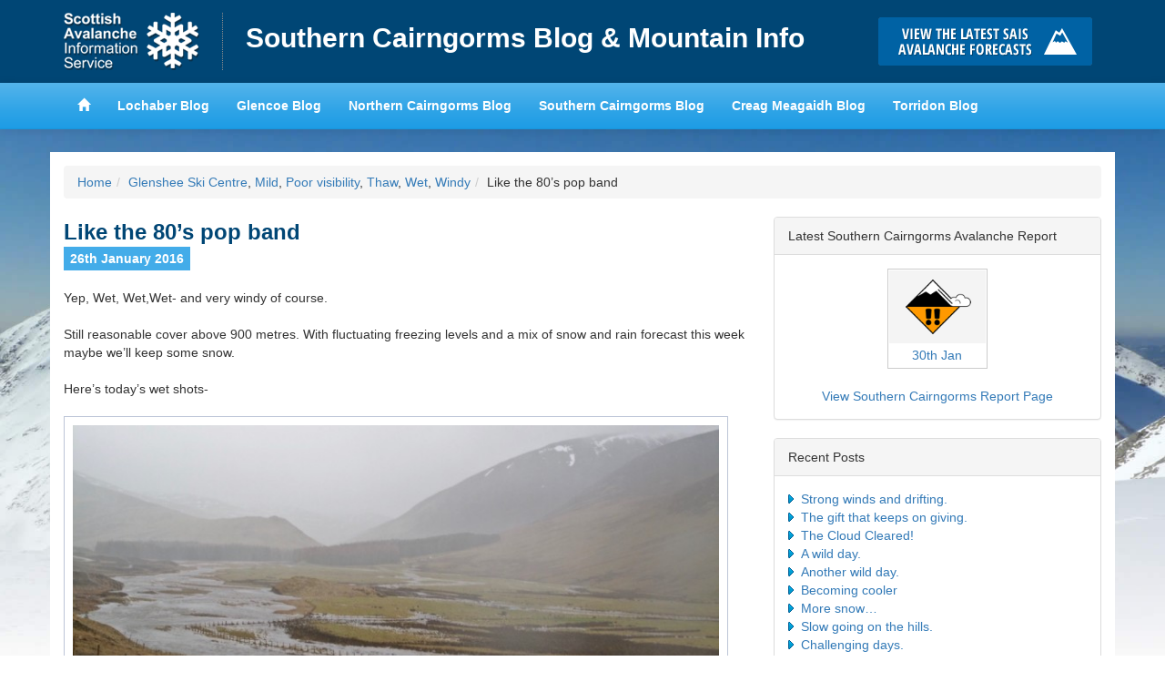

--- FILE ---
content_type: text/html; charset=UTF-8
request_url: https://scairngormsblog.sais.gov.uk/2016/01/like-the-80s-pop-band/
body_size: 11468
content:
<!DOCTYPE html>
<html lang="en">
<head>
<meta charset="utf-8">
<meta http-equiv="X-UA-Compatible" content="IE=edge">
<meta name="viewport" content="width=device-width, initial-scale=1">
<title>Southern Cairngorms Blog &amp; Mountain Info &raquo; Like the 80&#8217;s pop band</title>
<link href='https://fonts.googleapis.com/css?family=Karla:400,700,400italic,700italic' rel='stylesheet' type='text/css'>
<meta name='robots' content='max-image-preview:large' />
<link rel="alternate" type="application/rss+xml" title="Southern Cairngorms Blog &amp; Mountain Info &raquo; Like the 80&#8217;s pop band Comments Feed" href="https://scairngormsblog.sais.gov.uk/2016/01/like-the-80s-pop-band/feed/" />
<link rel="alternate" title="oEmbed (JSON)" type="application/json+oembed" href="https://scairngormsblog.sais.gov.uk/wp-json/oembed/1.0/embed?url=https%3A%2F%2Fscairngormsblog.sais.gov.uk%2F2016%2F01%2Flike-the-80s-pop-band%2F" />
<link rel="alternate" title="oEmbed (XML)" type="text/xml+oembed" href="https://scairngormsblog.sais.gov.uk/wp-json/oembed/1.0/embed?url=https%3A%2F%2Fscairngormsblog.sais.gov.uk%2F2016%2F01%2Flike-the-80s-pop-band%2F&#038;format=xml" />
<style id='wp-img-auto-sizes-contain-inline-css' type='text/css'>
img:is([sizes=auto i],[sizes^="auto," i]){contain-intrinsic-size:3000px 1500px}
/*# sourceURL=wp-img-auto-sizes-contain-inline-css */
</style>
<style id='wp-emoji-styles-inline-css' type='text/css'>

	img.wp-smiley, img.emoji {
		display: inline !important;
		border: none !important;
		box-shadow: none !important;
		height: 1em !important;
		width: 1em !important;
		margin: 0 0.07em !important;
		vertical-align: -0.1em !important;
		background: none !important;
		padding: 0 !important;
	}
/*# sourceURL=wp-emoji-styles-inline-css */
</style>
<style id='wp-block-library-inline-css' type='text/css'>
:root{--wp-block-synced-color:#7a00df;--wp-block-synced-color--rgb:122,0,223;--wp-bound-block-color:var(--wp-block-synced-color);--wp-editor-canvas-background:#ddd;--wp-admin-theme-color:#007cba;--wp-admin-theme-color--rgb:0,124,186;--wp-admin-theme-color-darker-10:#006ba1;--wp-admin-theme-color-darker-10--rgb:0,107,160.5;--wp-admin-theme-color-darker-20:#005a87;--wp-admin-theme-color-darker-20--rgb:0,90,135;--wp-admin-border-width-focus:2px}@media (min-resolution:192dpi){:root{--wp-admin-border-width-focus:1.5px}}.wp-element-button{cursor:pointer}:root .has-very-light-gray-background-color{background-color:#eee}:root .has-very-dark-gray-background-color{background-color:#313131}:root .has-very-light-gray-color{color:#eee}:root .has-very-dark-gray-color{color:#313131}:root .has-vivid-green-cyan-to-vivid-cyan-blue-gradient-background{background:linear-gradient(135deg,#00d084,#0693e3)}:root .has-purple-crush-gradient-background{background:linear-gradient(135deg,#34e2e4,#4721fb 50%,#ab1dfe)}:root .has-hazy-dawn-gradient-background{background:linear-gradient(135deg,#faaca8,#dad0ec)}:root .has-subdued-olive-gradient-background{background:linear-gradient(135deg,#fafae1,#67a671)}:root .has-atomic-cream-gradient-background{background:linear-gradient(135deg,#fdd79a,#004a59)}:root .has-nightshade-gradient-background{background:linear-gradient(135deg,#330968,#31cdcf)}:root .has-midnight-gradient-background{background:linear-gradient(135deg,#020381,#2874fc)}:root{--wp--preset--font-size--normal:16px;--wp--preset--font-size--huge:42px}.has-regular-font-size{font-size:1em}.has-larger-font-size{font-size:2.625em}.has-normal-font-size{font-size:var(--wp--preset--font-size--normal)}.has-huge-font-size{font-size:var(--wp--preset--font-size--huge)}.has-text-align-center{text-align:center}.has-text-align-left{text-align:left}.has-text-align-right{text-align:right}.has-fit-text{white-space:nowrap!important}#end-resizable-editor-section{display:none}.aligncenter{clear:both}.items-justified-left{justify-content:flex-start}.items-justified-center{justify-content:center}.items-justified-right{justify-content:flex-end}.items-justified-space-between{justify-content:space-between}.screen-reader-text{border:0;clip-path:inset(50%);height:1px;margin:-1px;overflow:hidden;padding:0;position:absolute;width:1px;word-wrap:normal!important}.screen-reader-text:focus{background-color:#ddd;clip-path:none;color:#444;display:block;font-size:1em;height:auto;left:5px;line-height:normal;padding:15px 23px 14px;text-decoration:none;top:5px;width:auto;z-index:100000}html :where(.has-border-color){border-style:solid}html :where([style*=border-top-color]){border-top-style:solid}html :where([style*=border-right-color]){border-right-style:solid}html :where([style*=border-bottom-color]){border-bottom-style:solid}html :where([style*=border-left-color]){border-left-style:solid}html :where([style*=border-width]){border-style:solid}html :where([style*=border-top-width]){border-top-style:solid}html :where([style*=border-right-width]){border-right-style:solid}html :where([style*=border-bottom-width]){border-bottom-style:solid}html :where([style*=border-left-width]){border-left-style:solid}html :where(img[class*=wp-image-]){height:auto;max-width:100%}:where(figure){margin:0 0 1em}html :where(.is-position-sticky){--wp-admin--admin-bar--position-offset:var(--wp-admin--admin-bar--height,0px)}@media screen and (max-width:600px){html :where(.is-position-sticky){--wp-admin--admin-bar--position-offset:0px}}

/*# sourceURL=wp-block-library-inline-css */
</style><style id='global-styles-inline-css' type='text/css'>
:root{--wp--preset--aspect-ratio--square: 1;--wp--preset--aspect-ratio--4-3: 4/3;--wp--preset--aspect-ratio--3-4: 3/4;--wp--preset--aspect-ratio--3-2: 3/2;--wp--preset--aspect-ratio--2-3: 2/3;--wp--preset--aspect-ratio--16-9: 16/9;--wp--preset--aspect-ratio--9-16: 9/16;--wp--preset--color--black: #000000;--wp--preset--color--cyan-bluish-gray: #abb8c3;--wp--preset--color--white: #ffffff;--wp--preset--color--pale-pink: #f78da7;--wp--preset--color--vivid-red: #cf2e2e;--wp--preset--color--luminous-vivid-orange: #ff6900;--wp--preset--color--luminous-vivid-amber: #fcb900;--wp--preset--color--light-green-cyan: #7bdcb5;--wp--preset--color--vivid-green-cyan: #00d084;--wp--preset--color--pale-cyan-blue: #8ed1fc;--wp--preset--color--vivid-cyan-blue: #0693e3;--wp--preset--color--vivid-purple: #9b51e0;--wp--preset--gradient--vivid-cyan-blue-to-vivid-purple: linear-gradient(135deg,rgb(6,147,227) 0%,rgb(155,81,224) 100%);--wp--preset--gradient--light-green-cyan-to-vivid-green-cyan: linear-gradient(135deg,rgb(122,220,180) 0%,rgb(0,208,130) 100%);--wp--preset--gradient--luminous-vivid-amber-to-luminous-vivid-orange: linear-gradient(135deg,rgb(252,185,0) 0%,rgb(255,105,0) 100%);--wp--preset--gradient--luminous-vivid-orange-to-vivid-red: linear-gradient(135deg,rgb(255,105,0) 0%,rgb(207,46,46) 100%);--wp--preset--gradient--very-light-gray-to-cyan-bluish-gray: linear-gradient(135deg,rgb(238,238,238) 0%,rgb(169,184,195) 100%);--wp--preset--gradient--cool-to-warm-spectrum: linear-gradient(135deg,rgb(74,234,220) 0%,rgb(151,120,209) 20%,rgb(207,42,186) 40%,rgb(238,44,130) 60%,rgb(251,105,98) 80%,rgb(254,248,76) 100%);--wp--preset--gradient--blush-light-purple: linear-gradient(135deg,rgb(255,206,236) 0%,rgb(152,150,240) 100%);--wp--preset--gradient--blush-bordeaux: linear-gradient(135deg,rgb(254,205,165) 0%,rgb(254,45,45) 50%,rgb(107,0,62) 100%);--wp--preset--gradient--luminous-dusk: linear-gradient(135deg,rgb(255,203,112) 0%,rgb(199,81,192) 50%,rgb(65,88,208) 100%);--wp--preset--gradient--pale-ocean: linear-gradient(135deg,rgb(255,245,203) 0%,rgb(182,227,212) 50%,rgb(51,167,181) 100%);--wp--preset--gradient--electric-grass: linear-gradient(135deg,rgb(202,248,128) 0%,rgb(113,206,126) 100%);--wp--preset--gradient--midnight: linear-gradient(135deg,rgb(2,3,129) 0%,rgb(40,116,252) 100%);--wp--preset--font-size--small: 13px;--wp--preset--font-size--medium: 20px;--wp--preset--font-size--large: 36px;--wp--preset--font-size--x-large: 42px;--wp--preset--spacing--20: 0.44rem;--wp--preset--spacing--30: 0.67rem;--wp--preset--spacing--40: 1rem;--wp--preset--spacing--50: 1.5rem;--wp--preset--spacing--60: 2.25rem;--wp--preset--spacing--70: 3.38rem;--wp--preset--spacing--80: 5.06rem;--wp--preset--shadow--natural: 6px 6px 9px rgba(0, 0, 0, 0.2);--wp--preset--shadow--deep: 12px 12px 50px rgba(0, 0, 0, 0.4);--wp--preset--shadow--sharp: 6px 6px 0px rgba(0, 0, 0, 0.2);--wp--preset--shadow--outlined: 6px 6px 0px -3px rgb(255, 255, 255), 6px 6px rgb(0, 0, 0);--wp--preset--shadow--crisp: 6px 6px 0px rgb(0, 0, 0);}:where(.is-layout-flex){gap: 0.5em;}:where(.is-layout-grid){gap: 0.5em;}body .is-layout-flex{display: flex;}.is-layout-flex{flex-wrap: wrap;align-items: center;}.is-layout-flex > :is(*, div){margin: 0;}body .is-layout-grid{display: grid;}.is-layout-grid > :is(*, div){margin: 0;}:where(.wp-block-columns.is-layout-flex){gap: 2em;}:where(.wp-block-columns.is-layout-grid){gap: 2em;}:where(.wp-block-post-template.is-layout-flex){gap: 1.25em;}:where(.wp-block-post-template.is-layout-grid){gap: 1.25em;}.has-black-color{color: var(--wp--preset--color--black) !important;}.has-cyan-bluish-gray-color{color: var(--wp--preset--color--cyan-bluish-gray) !important;}.has-white-color{color: var(--wp--preset--color--white) !important;}.has-pale-pink-color{color: var(--wp--preset--color--pale-pink) !important;}.has-vivid-red-color{color: var(--wp--preset--color--vivid-red) !important;}.has-luminous-vivid-orange-color{color: var(--wp--preset--color--luminous-vivid-orange) !important;}.has-luminous-vivid-amber-color{color: var(--wp--preset--color--luminous-vivid-amber) !important;}.has-light-green-cyan-color{color: var(--wp--preset--color--light-green-cyan) !important;}.has-vivid-green-cyan-color{color: var(--wp--preset--color--vivid-green-cyan) !important;}.has-pale-cyan-blue-color{color: var(--wp--preset--color--pale-cyan-blue) !important;}.has-vivid-cyan-blue-color{color: var(--wp--preset--color--vivid-cyan-blue) !important;}.has-vivid-purple-color{color: var(--wp--preset--color--vivid-purple) !important;}.has-black-background-color{background-color: var(--wp--preset--color--black) !important;}.has-cyan-bluish-gray-background-color{background-color: var(--wp--preset--color--cyan-bluish-gray) !important;}.has-white-background-color{background-color: var(--wp--preset--color--white) !important;}.has-pale-pink-background-color{background-color: var(--wp--preset--color--pale-pink) !important;}.has-vivid-red-background-color{background-color: var(--wp--preset--color--vivid-red) !important;}.has-luminous-vivid-orange-background-color{background-color: var(--wp--preset--color--luminous-vivid-orange) !important;}.has-luminous-vivid-amber-background-color{background-color: var(--wp--preset--color--luminous-vivid-amber) !important;}.has-light-green-cyan-background-color{background-color: var(--wp--preset--color--light-green-cyan) !important;}.has-vivid-green-cyan-background-color{background-color: var(--wp--preset--color--vivid-green-cyan) !important;}.has-pale-cyan-blue-background-color{background-color: var(--wp--preset--color--pale-cyan-blue) !important;}.has-vivid-cyan-blue-background-color{background-color: var(--wp--preset--color--vivid-cyan-blue) !important;}.has-vivid-purple-background-color{background-color: var(--wp--preset--color--vivid-purple) !important;}.has-black-border-color{border-color: var(--wp--preset--color--black) !important;}.has-cyan-bluish-gray-border-color{border-color: var(--wp--preset--color--cyan-bluish-gray) !important;}.has-white-border-color{border-color: var(--wp--preset--color--white) !important;}.has-pale-pink-border-color{border-color: var(--wp--preset--color--pale-pink) !important;}.has-vivid-red-border-color{border-color: var(--wp--preset--color--vivid-red) !important;}.has-luminous-vivid-orange-border-color{border-color: var(--wp--preset--color--luminous-vivid-orange) !important;}.has-luminous-vivid-amber-border-color{border-color: var(--wp--preset--color--luminous-vivid-amber) !important;}.has-light-green-cyan-border-color{border-color: var(--wp--preset--color--light-green-cyan) !important;}.has-vivid-green-cyan-border-color{border-color: var(--wp--preset--color--vivid-green-cyan) !important;}.has-pale-cyan-blue-border-color{border-color: var(--wp--preset--color--pale-cyan-blue) !important;}.has-vivid-cyan-blue-border-color{border-color: var(--wp--preset--color--vivid-cyan-blue) !important;}.has-vivid-purple-border-color{border-color: var(--wp--preset--color--vivid-purple) !important;}.has-vivid-cyan-blue-to-vivid-purple-gradient-background{background: var(--wp--preset--gradient--vivid-cyan-blue-to-vivid-purple) !important;}.has-light-green-cyan-to-vivid-green-cyan-gradient-background{background: var(--wp--preset--gradient--light-green-cyan-to-vivid-green-cyan) !important;}.has-luminous-vivid-amber-to-luminous-vivid-orange-gradient-background{background: var(--wp--preset--gradient--luminous-vivid-amber-to-luminous-vivid-orange) !important;}.has-luminous-vivid-orange-to-vivid-red-gradient-background{background: var(--wp--preset--gradient--luminous-vivid-orange-to-vivid-red) !important;}.has-very-light-gray-to-cyan-bluish-gray-gradient-background{background: var(--wp--preset--gradient--very-light-gray-to-cyan-bluish-gray) !important;}.has-cool-to-warm-spectrum-gradient-background{background: var(--wp--preset--gradient--cool-to-warm-spectrum) !important;}.has-blush-light-purple-gradient-background{background: var(--wp--preset--gradient--blush-light-purple) !important;}.has-blush-bordeaux-gradient-background{background: var(--wp--preset--gradient--blush-bordeaux) !important;}.has-luminous-dusk-gradient-background{background: var(--wp--preset--gradient--luminous-dusk) !important;}.has-pale-ocean-gradient-background{background: var(--wp--preset--gradient--pale-ocean) !important;}.has-electric-grass-gradient-background{background: var(--wp--preset--gradient--electric-grass) !important;}.has-midnight-gradient-background{background: var(--wp--preset--gradient--midnight) !important;}.has-small-font-size{font-size: var(--wp--preset--font-size--small) !important;}.has-medium-font-size{font-size: var(--wp--preset--font-size--medium) !important;}.has-large-font-size{font-size: var(--wp--preset--font-size--large) !important;}.has-x-large-font-size{font-size: var(--wp--preset--font-size--x-large) !important;}
/*# sourceURL=global-styles-inline-css */
</style>

<style id='classic-theme-styles-inline-css' type='text/css'>
/*! This file is auto-generated */
.wp-block-button__link{color:#fff;background-color:#32373c;border-radius:9999px;box-shadow:none;text-decoration:none;padding:calc(.667em + 2px) calc(1.333em + 2px);font-size:1.125em}.wp-block-file__button{background:#32373c;color:#fff;text-decoration:none}
/*# sourceURL=/wp-includes/css/classic-themes.min.css */
</style>
<link rel='stylesheet' id='leaflet-css-css' href='https://scairngormsblog.sais.gov.uk/wp-content/plugins/meow-lightbox/app/style.min.css?ver=1769579567' type='text/css' media='all' />
<link rel='stylesheet' id='hs-headers-front-css' href='https://scairngormsblog.sais.gov.uk/wp-content/themes/saisblog/admin/headers/css/front.css?ver=cf30f3f7dc399568a81fe2e69a7991d5' type='text/css' media='all' />
<link rel='stylesheet' id='bootstrap-css' href='https://scairngormsblog.sais.gov.uk/wp-content/themes/saisblog/css/bootstrap.min.css?ver=cf30f3f7dc399568a81fe2e69a7991d5' type='text/css' media='all' />
<script type="text/javascript" src="https://scairngormsblog.sais.gov.uk/wp-includes/js/dist/hooks.min.js?ver=dd5603f07f9220ed27f1" id="wp-hooks-js"></script>
<script type="text/javascript" src="https://scairngormsblog.sais.gov.uk/wp-includes/js/dist/i18n.min.js?ver=c26c3dc7bed366793375" id="wp-i18n-js"></script>
<script type="text/javascript" id="wp-i18n-js-after">
/* <![CDATA[ */
wp.i18n.setLocaleData( { 'text direction\u0004ltr': [ 'ltr' ] } );
//# sourceURL=wp-i18n-js-after
/* ]]> */
</script>
<script type="text/javascript" id="mwl-build-js-js-extra">
/* <![CDATA[ */
var mwl_settings = {"api_url":"https://scairngormsblog.sais.gov.uk/wp-json/meow-lightbox/v1/","rest_nonce":"7b2473e075","plugin_url":"https://scairngormsblog.sais.gov.uk/wp-content/plugins/meow-lightbox/app/","version":"1769579567","settings":{"rtf_slider_fix":false,"engine":"default","backdrop_opacity":85,"theme":"dark","flat_orientation":"below","orientation":"auto","selector":".entry-content, .gallery, .mgl-gallery, .wp-block-gallery, .post","selector_ahead":false,"deep_linking":"","deep_linking_slug":"mwl","rendering_delay":300,"skip_dynamic_fetch":false,"include_orphans":false,"js_logs":false,"social_sharing":false,"social_sharing_facebook":true,"social_sharing_twitter":true,"social_sharing_pinterest":true,"separate_galleries":false,"disable_arrows_on_mobile":false,"animation_toggle":"none","animation_speed":"normal","low_res_placeholder":"","wordpress_big_image":false,"right_click_protection":true,"magnification":true,"full_screen":true,"anti_selector":"ul.articles li .img","preloading":false,"download_link":false,"caption_source":"caption","caption_ellipsis":true,"exif":{"title":"","caption":"1","camera":"","lens":"","date":"","date_timezone":false,"shutter_speed":"","aperture":"","focal_length":"","copyright":false,"author":false,"iso":"","keywords":false,"metadata_toggle":false,"metadata_toggle_start_hidden":false},"slideshow":{"enabled":false,"timer":"3000"},"map":{"enabled":false}}};
//# sourceURL=mwl-build-js-js-extra
/* ]]> */
</script>
<script type="text/javascript" src="https://scairngormsblog.sais.gov.uk/wp-content/plugins/meow-lightbox/app/lightbox.js?ver=1769579567" id="mwl-build-js-js"></script>
<script type="text/javascript" src="https://scairngormsblog.sais.gov.uk/wp-includes/js/jquery/jquery.min.js?ver=3.7.1" id="jquery-core-js"></script>
<script type="text/javascript" src="https://scairngormsblog.sais.gov.uk/wp-includes/js/jquery/jquery-migrate.min.js?ver=3.4.1" id="jquery-migrate-js"></script>
<script type="text/javascript" src="https://scairngormsblog.sais.gov.uk/wp-content/themes/saisblog/admin/headers/js/front-slideshow.js?ver=cf30f3f7dc399568a81fe2e69a7991d5" id="hotscot-slideshow-js"></script>
<link rel="https://api.w.org/" href="https://scairngormsblog.sais.gov.uk/wp-json/" /><link rel="alternate" title="JSON" type="application/json" href="https://scairngormsblog.sais.gov.uk/wp-json/wp/v2/posts/3533" /><link rel="EditURI" type="application/rsd+xml" title="RSD" href="https://scairngormsblog.sais.gov.uk/xmlrpc.php?rsd" />

<link rel="canonical" href="https://scairngormsblog.sais.gov.uk/2016/01/like-the-80s-pop-band/" />
<link rel='shortlink' href='https://scairngormsblog.sais.gov.uk/?p=3533' />
<link rel="stylesheet" href="https://scairngormsblog.sais.gov.uk/wp-content/themes/saisblog/style.min.css?v=1.1.2">
<link rel="stylesheet" href="https://scairngormsblog.sais.gov.uk/wp-content/themes/saisblog/css/responsive.min.css?v=1.1.2">
<!-- HTML5 Shim and Respond.js IE8 support of HTML5 elements and media queries -->
<!-- WARNING: Respond.js doesn't work if you view the page via file:// -->
<!--[if lt IE 9]>
      <script src="https://oss.maxcdn.com/html5shiv/3.7.2/html5shiv.min.js"></script>
      <script src="https://oss.maxcdn.com/respond/1.4.2/respond.min.js"></script>
    <![endif]-->
</head>
<body class="wp-singular post-template-default single single-post postid-3533 single-format-standard wp-theme-saisblog"><script type="application/javascript" id="mwl-data-script">
var mwl_data = {"3530":{"success":true,"file":"https:\/\/scairngormsblog.sais.gov.uk\/wp-content\/uploads\/2016\/01\/IMG_0508.jpg","file_srcset":"https:\/\/scairngormsblog.sais.gov.uk\/wp-content\/uploads\/2016\/01\/IMG_0508.jpg 1024w, https:\/\/scairngormsblog.sais.gov.uk\/wp-content\/uploads\/2016\/01\/IMG_0508-300x169.jpg 300w, https:\/\/scairngormsblog.sais.gov.uk\/wp-content\/uploads\/2016\/01\/IMG_0508-768x433.jpg 768w, https:\/\/scairngormsblog.sais.gov.uk\/wp-content\/uploads\/2016\/01\/IMG_0508-740x417.jpg 740w","file_sizes":"(max-width: 1024px) 100vw, 1024px","dimension":{"width":1024,"height":577},"download_link":"https:\/\/scairngormsblog.sais.gov.uk\/wp-content\/uploads\/2016\/01\/IMG_0508.jpg","data":{"id":3530,"title":"IMG_0508","caption":"River Clunie was very full.","description":"","alt_text":"","gps":"N\/A","copyright":"N\/A","camera":"Canon PowerShot G10","date":"26th January 2016 - 11:06 am","lens":"N\/A","aperture":"f\/3.5","focal_length":"14mm","iso":"ISO 80","shutter_speed":"1\/100","keywords":"N\/A"}},"3531":{"success":true,"file":"https:\/\/scairngormsblog.sais.gov.uk\/wp-content\/uploads\/2016\/01\/IMG_0510.jpg","file_srcset":"https:\/\/scairngormsblog.sais.gov.uk\/wp-content\/uploads\/2016\/01\/IMG_0510.jpg 630w, https:\/\/scairngormsblog.sais.gov.uk\/wp-content\/uploads\/2016\/01\/IMG_0510-292x500.jpg 292w, https:\/\/scairngormsblog.sais.gov.uk\/wp-content\/uploads\/2016\/01\/IMG_0510-583x1000.jpg 583w","file_sizes":"(max-width: 630px) 100vw, 630px","dimension":{"width":630,"height":1080},"download_link":"https:\/\/scairngormsblog.sais.gov.uk\/wp-content\/uploads\/2016\/01\/IMG_0510.jpg","data":{"id":3531,"title":"IMG_0510","caption":"'Footprints in the snow' shot- sadly wet snow not new.","description":"","alt_text":"","gps":"N\/A","copyright":"N\/A","camera":"Canon PowerShot G10","date":"26th January 2016 - 12:37 pm","lens":"N\/A","aperture":"f\/4","focal_length":"6mm","iso":"ISO 80","shutter_speed":"1\/125","keywords":"N\/A"}},"3534":{"success":true,"file":"https:\/\/scairngormsblog.sais.gov.uk\/wp-content\/uploads\/2016\/01\/IMG_0513.jpg","file_srcset":"https:\/\/scairngormsblog.sais.gov.uk\/wp-content\/uploads\/2016\/01\/IMG_0513.jpg 1144w, https:\/\/scairngormsblog.sais.gov.uk\/wp-content\/uploads\/2016\/01\/IMG_0513-300x269.jpg 300w, https:\/\/scairngormsblog.sais.gov.uk\/wp-content\/uploads\/2016\/01\/IMG_0513-768x687.jpg 768w, https:\/\/scairngormsblog.sais.gov.uk\/wp-content\/uploads\/2016\/01\/IMG_0513-740x662.jpg 740w","file_sizes":"(max-width: 1144px) 100vw, 1144px","dimension":{"width":1144,"height":1024},"download_link":"https:\/\/scairngormsblog.sais.gov.uk\/wp-content\/uploads\/2016\/01\/IMG_0513.jpg","data":{"id":3534,"title":"IMG_0513","caption":"Wet Glove.","description":"","alt_text":"","gps":"N\/A","copyright":"N\/A","camera":"Canon PowerShot G10","date":"26th January 2016 - 1:18 pm","lens":"N\/A","aperture":"f\/4","focal_length":"6mm","iso":"ISO 80","shutter_speed":"1\/80","keywords":"N\/A"}},"3532":{"success":true,"file":"https:\/\/scairngormsblog.sais.gov.uk\/wp-content\/uploads\/2016\/01\/IMG_0517.jpg","file_srcset":"https:\/\/scairngormsblog.sais.gov.uk\/wp-content\/uploads\/2016\/01\/IMG_0517.jpg 1280w, https:\/\/scairngormsblog.sais.gov.uk\/wp-content\/uploads\/2016\/01\/IMG_0517-300x225.jpg 300w, https:\/\/scairngormsblog.sais.gov.uk\/wp-content\/uploads\/2016\/01\/IMG_0517-768x576.jpg 768w, https:\/\/scairngormsblog.sais.gov.uk\/wp-content\/uploads\/2016\/01\/IMG_0517-740x555.jpg 740w","file_sizes":"(max-width: 1280px) 100vw, 1280px","dimension":{"width":1280,"height":960},"download_link":"https:\/\/scairngormsblog.sais.gov.uk\/wp-content\/uploads\/2016\/01\/IMG_0517.jpg","data":{"id":3532,"title":"IMG_0517","caption":"'Ice' wondering where all his snow has gone!","description":"","alt_text":"","gps":"N\/A","copyright":"N\/A","camera":"Canon PowerShot G10","date":"26th January 2016 - 1:21 pm","lens":"N\/A","aperture":"f\/2.8","focal_length":"6mm","iso":"ISO 80","shutter_speed":"1\/60","keywords":"N\/A"}}};
var mwl_data_has_dynamic_cache = false;
</script>

      <!-- Google tag (gtag.js) -->
      <script async src="https://www.googletagmanager.com/gtag/js?id=G-G4FYE11NBV"></script>
      <script>
        window.dataLayer = window.dataLayer || [];
        function gtag(){dataLayer.push(arguments);}
        gtag('js', new Date());

        gtag('config', 'G-G4FYE11NBV');
      </script>
    <header id="saisbrand" class="container-fluid">
<div class="container">
	<div class="row limit">
		<div class="col-sm-9 header-logo-wrap">
			<a href="https://www.sais.gov.uk" class="bgimage logo">Home</a>
			<h1><a href="https://scairngormsblog.sais.gov.uk" title="Southern Cairngorms Blog &amp; Mountain Info">Southern Cairngorms Blog &amp; Mountain Info</a></h1>
		</div>
		<div id="button-holder" class="col-sm-3 buttonscontainer clearfix">
			<a href="https://www.sais.gov.uk" class="bgimage buttons learn" title="Click here to visit the main SAIS website and read the latest avalanche forecasts for the Scottish mountains">Click here to visit the main SAIS website and read the latest avalanche forecasts for the Scottish mountains</a>
		</div>
	</div>
</div>
</header>
<header id="mainheader" class="navbar navbar-default container-fluid navbar-static-top">
<div class="container">
	<div class="navbar-header">
		<button type="button" class="btn navbar-toggle" data-toggle="collapse" data-target="#mainnav">
		<span class="menutext">View SAIS Blog List</span>
		<span class="menuicon">
		<span class="icon-bar"></span>
		<span class="icon-bar"></span>
		<span class="icon-bar"></span>
		</span>
		</button>
	</div>
	<div class="limit">
		<nav id="mainnav" role="navigation" class="collapse navbar-collapse">
		<ul class="nav navbar-nav navbar-left">
			<li><a href="https://www.sais.gov.uk"><span class="glyphicon glyphicon-home"></span></a></li>
			<li><a href="https://lochaberblog.sais.gov.uk">Lochaber Blog</a></li>
			<li><a href="https://glencoeblog.sais.gov.uk">Glencoe Blog</a></li>
			<li><a href="https://ncairngormsblog.sais.gov.uk">Northern Cairngorms Blog</a></li>
			<li><a href="https://scairngormsblog.sais.gov.uk">Southern Cairngorms Blog</a></li>
			<li><a href="https://meagaidhblog.sais.gov.uk">Creag Meagaidh Blog</a></li>
			<li><a href="https://torridonblog.sais.gov.uk">Torridon Blog</a></li>
		</ul>
		</nav>
	</div>
</div>
</header>
<div class="container">
	<div class="row">
		<div class="content">
				<div class="col-sm-12 visible-sm visible-md visible-lg">
					<ol class="breadcrumb"><li><a href="https://scairngormsblog.sais.gov.uk">Home</a></li><li><a href="https://scairngormsblog.sais.gov.uk/category/glenshee-ski-centre/" rel="category tag">Glenshee Ski Centre</a>, <a href="https://scairngormsblog.sais.gov.uk/category/mild/" rel="category tag">Mild</a>, <a href="https://scairngormsblog.sais.gov.uk/category/poor-visibility/" rel="category tag">Poor visibility</a>, <a href="https://scairngormsblog.sais.gov.uk/category/thaw/" rel="category tag">Thaw</a>, <a href="https://scairngormsblog.sais.gov.uk/category/wet/" rel="category tag">Wet</a>, <a href="https://scairngormsblog.sais.gov.uk/category/windy/" rel="category tag">Windy</a></li><li>Like the 80&#8217;s pop band</li></ol>				</div>
				<div class="col-sm-8">
					<div class="post">
                    	  							                            <h2 class="post-title">Like the 80&#8217;s pop band</h2>
                            <p><span class="date">26th January 2016</span>
                                <!-- Posted by scairngormsadmin --></p>
                            <p>Yep, Wet, Wet,Wet- and very windy of course.</p>
<p>Still reasonable cover above 900 metres. With fluctuating freezing levels and a mix of snow and rain forecast this week maybe we&#8217;ll keep some snow.</p>
<p>Here&#8217;s today&#8217;s wet shots-</p>
<div id="attachment_3530" style="width: 750px" class="wp-caption alignnone"><a href="https://scairngormsblog.sais.gov.uk/wp-content/uploads/2016/01/IMG_0508.jpg" rel="attachment wp-att-3530"><img fetchpriority="high" decoding="async" aria-describedby="caption-attachment-3530" class="size-large wp-image-3530" src="https://scairngormsblog.sais.gov.uk/wp-content/uploads/2016/01/IMG_0508-740x417.jpg" alt="River Clunie was very full." width="740" height="417" srcset="https://scairngormsblog.sais.gov.uk/wp-content/uploads/2016/01/IMG_0508-740x417.jpg 740w, https://scairngormsblog.sais.gov.uk/wp-content/uploads/2016/01/IMG_0508-300x169.jpg 300w, https://scairngormsblog.sais.gov.uk/wp-content/uploads/2016/01/IMG_0508-768x433.jpg 768w, https://scairngormsblog.sais.gov.uk/wp-content/uploads/2016/01/IMG_0508.jpg 1024w" sizes="(max-width: 740px) 100vw, 740px" data-mwl-img-id="3530" /></a></p>
<p id="caption-attachment-3530" class="wp-caption-text">River Clunie was very full.</p>
</div>
<div id="attachment_3531" style="width: 593px" class="wp-caption alignnone"><a href="https://scairngormsblog.sais.gov.uk/wp-content/uploads/2016/01/IMG_0510.jpg" rel="attachment wp-att-3531"><img decoding="async" aria-describedby="caption-attachment-3531" class="size-large wp-image-3531" src="https://scairngormsblog.sais.gov.uk/wp-content/uploads/2016/01/IMG_0510-583x1000.jpg" alt="'Footprints in the snow' shot- sadly wet snow not new." width="583" height="1000" srcset="https://scairngormsblog.sais.gov.uk/wp-content/uploads/2016/01/IMG_0510-583x1000.jpg 583w, https://scairngormsblog.sais.gov.uk/wp-content/uploads/2016/01/IMG_0510-292x500.jpg 292w, https://scairngormsblog.sais.gov.uk/wp-content/uploads/2016/01/IMG_0510.jpg 630w" sizes="(max-width: 583px) 100vw, 583px" data-mwl-img-id="3531" /></a></p>
<p id="caption-attachment-3531" class="wp-caption-text">&#8216;Footprints in the snow&#8217; shot- sadly wet snow not new.</p>
</div>
<div id="attachment_3534" style="width: 750px" class="wp-caption alignnone"><a href="https://scairngormsblog.sais.gov.uk/wp-content/uploads/2016/01/IMG_0513.jpg" rel="attachment wp-att-3534"><img decoding="async" aria-describedby="caption-attachment-3534" class="size-large wp-image-3534" src="https://scairngormsblog.sais.gov.uk/wp-content/uploads/2016/01/IMG_0513-740x662.jpg" alt="Wet Glove." width="740" height="662" srcset="https://scairngormsblog.sais.gov.uk/wp-content/uploads/2016/01/IMG_0513-740x662.jpg 740w, https://scairngormsblog.sais.gov.uk/wp-content/uploads/2016/01/IMG_0513-300x269.jpg 300w, https://scairngormsblog.sais.gov.uk/wp-content/uploads/2016/01/IMG_0513-768x687.jpg 768w, https://scairngormsblog.sais.gov.uk/wp-content/uploads/2016/01/IMG_0513.jpg 1144w" sizes="(max-width: 740px) 100vw, 740px" data-mwl-img-id="3534" /></a></p>
<p id="caption-attachment-3534" class="wp-caption-text">Wet Glove.</p>
</div>
<p>My gloves have served me well- Â I doubt much could keep me dry today.</p>
<div id="attachment_3532" style="width: 750px" class="wp-caption alignnone"><a href="https://scairngormsblog.sais.gov.uk/wp-content/uploads/2016/01/IMG_0517.jpg" rel="attachment wp-att-3532"><img loading="lazy" decoding="async" aria-describedby="caption-attachment-3532" class="size-large wp-image-3532" src="https://scairngormsblog.sais.gov.uk/wp-content/uploads/2016/01/IMG_0517-740x555.jpg" alt="'Ice' wondering where all his snow has gone!" width="740" height="555" srcset="https://scairngormsblog.sais.gov.uk/wp-content/uploads/2016/01/IMG_0517-740x555.jpg 740w, https://scairngormsblog.sais.gov.uk/wp-content/uploads/2016/01/IMG_0517-300x225.jpg 300w, https://scairngormsblog.sais.gov.uk/wp-content/uploads/2016/01/IMG_0517-768x576.jpg 768w, https://scairngormsblog.sais.gov.uk/wp-content/uploads/2016/01/IMG_0517.jpg 1280w" sizes="auto, (max-width: 740px) 100vw, 740px" data-mwl-img-id="3532" /></a></p>
<p id="caption-attachment-3532" class="wp-caption-text">&#8216;Ice&#8217; wondering where all his snow has gone!</p>
</div>
                                                                                    <a name="comments"></a>
<h2>Comments on this post</h2>
<ul id="comments_div" class="list-unstyled">
    </ul>
<p id="postcomment"><b>Got something to say? Leave a comment</b></p>
<a name="respond"></a>
<form action="https://scairngormsblog.sais.gov.uk/wp-comments-post.php" method="post" id="commentform">
<p><input type="text" name="author" id="author" value="" size="22" tabindex="1" />
<label for="author"><small>Name (required)</small></label></p>
<p><input type="text" name="email" id="email" value="" size="22" tabindex="1" />
<label for="email"><small>Email (required)</small></label></p>
<p><textarea name="comment" id="comment" cols="40" rows="10" tabindex="4"></textarea></p>
<p style="display: none;"><input type="hidden" id="akismet_comment_nonce" name="akismet_comment_nonce" value="6cd2800dfc" /></p><p style="display: none !important;" class="akismet-fields-container" data-prefix="ak_"><label>&#916;<textarea name="ak_hp_textarea" cols="45" rows="8" maxlength="100"></textarea></label><input type="hidden" id="ak_js_1" name="ak_js" value="212"/><script>document.getElementById( "ak_js_1" ).setAttribute( "value", ( new Date() ).getTime() );</script></p><p><input name="submit" type="submit" id="submit" tabindex="5" value="Submit Comment" class="btn btn-primary" />
<input type="hidden" name="comment_post_ID" value="3533" />
</p>
</form>
                    </div>
				</div>
				<div class="col-sm-4">
    <ul id="dynamic-sidebar">
        <div class="panel panel-default">
            <div class="panel-heading">Latest Southern Cairngorms Avalanche Report</div>
            <div class="panel-body">
                <div id="forecast" data-area-id="5">
                    <img class="ajaxloader" style="display:block; width: 16px; height: 16px; margin: 20px auto 10px auto;" src="https://scairngormsblog.sais.gov.uk/wp-content/themes/saisblog/images/ajax-loader.gif" alt="Loading latest reports">
                </div>
                <div class="row">
                    <a target="_blank" style="display: block; text-align: center; padding-top: 20px" class="col-sm-12" href="https://www.sais.gov.uk/southern-cairngorms/">View Southern Cairngorms Report Page</a>
                </div>
            </div>
        </div>

        
                    
		<div class="panel panel-default">
		<div class="panel-heading">Recent Posts</div><div class="panel-body">
		<ul>
											<li>
					<a href="https://scairngormsblog.sais.gov.uk/2026/01/strong-winds-and-drifting/">Strong winds and drifting.</a>
									</li>
											<li>
					<a href="https://scairngormsblog.sais.gov.uk/2026/01/the-gift-that-keeps-on-giving/">The gift that keeps on giving.</a>
									</li>
											<li>
					<a href="https://scairngormsblog.sais.gov.uk/2026/01/the-cloud-cleared/">The Cloud Cleared!</a>
									</li>
											<li>
					<a href="https://scairngormsblog.sais.gov.uk/2026/01/a-wild-day-14/">A wild day.</a>
									</li>
											<li>
					<a href="https://scairngormsblog.sais.gov.uk/2026/01/another-wild-day-3/">Another wild day.</a>
									</li>
											<li>
					<a href="https://scairngormsblog.sais.gov.uk/2026/01/becoming-cooler-2/">Becoming cooler</a>
									</li>
											<li>
					<a href="https://scairngormsblog.sais.gov.uk/2026/01/more-snow-4/">More snow…</a>
									</li>
											<li>
					<a href="https://scairngormsblog.sais.gov.uk/2026/01/slow-going-on-the-hills/">Slow going on the hills.</a>
									</li>
											<li>
					<a href="https://scairngormsblog.sais.gov.uk/2026/01/challenging-days/">Challenging days.</a>
									</li>
											<li>
					<a href="https://scairngormsblog.sais.gov.uk/2026/01/snow-forecast-10/">Snow forecast</a>
									</li>
					</ul>

		</div></div><div class="panel panel-default"><div class="panel-heading">Archives</div><div class="panel-body">		<label class="screen-reader-text" for="archives-dropdown-2">Archives</label>
		<select id="archives-dropdown-2" name="archive-dropdown">
			
			<option value="">Select Month</option>
				<option value='https://scairngormsblog.sais.gov.uk/2026/01/'> January 2026 </option>
	<option value='https://scairngormsblog.sais.gov.uk/2025/12/'> December 2025 </option>
	<option value='https://scairngormsblog.sais.gov.uk/2025/04/'> April 2025 </option>
	<option value='https://scairngormsblog.sais.gov.uk/2025/03/'> March 2025 </option>
	<option value='https://scairngormsblog.sais.gov.uk/2025/02/'> February 2025 </option>
	<option value='https://scairngormsblog.sais.gov.uk/2025/01/'> January 2025 </option>
	<option value='https://scairngormsblog.sais.gov.uk/2024/12/'> December 2024 </option>
	<option value='https://scairngormsblog.sais.gov.uk/2024/11/'> November 2024 </option>
	<option value='https://scairngormsblog.sais.gov.uk/2024/04/'> April 2024 </option>
	<option value='https://scairngormsblog.sais.gov.uk/2024/03/'> March 2024 </option>
	<option value='https://scairngormsblog.sais.gov.uk/2024/02/'> February 2024 </option>
	<option value='https://scairngormsblog.sais.gov.uk/2024/01/'> January 2024 </option>
	<option value='https://scairngormsblog.sais.gov.uk/2023/12/'> December 2023 </option>
	<option value='https://scairngormsblog.sais.gov.uk/2023/04/'> April 2023 </option>
	<option value='https://scairngormsblog.sais.gov.uk/2023/03/'> March 2023 </option>
	<option value='https://scairngormsblog.sais.gov.uk/2023/02/'> February 2023 </option>
	<option value='https://scairngormsblog.sais.gov.uk/2023/01/'> January 2023 </option>
	<option value='https://scairngormsblog.sais.gov.uk/2022/12/'> December 2022 </option>
	<option value='https://scairngormsblog.sais.gov.uk/2022/04/'> April 2022 </option>
	<option value='https://scairngormsblog.sais.gov.uk/2022/03/'> March 2022 </option>
	<option value='https://scairngormsblog.sais.gov.uk/2022/02/'> February 2022 </option>
	<option value='https://scairngormsblog.sais.gov.uk/2022/01/'> January 2022 </option>
	<option value='https://scairngormsblog.sais.gov.uk/2021/12/'> December 2021 </option>
	<option value='https://scairngormsblog.sais.gov.uk/2021/05/'> May 2021 </option>
	<option value='https://scairngormsblog.sais.gov.uk/2021/04/'> April 2021 </option>
	<option value='https://scairngormsblog.sais.gov.uk/2021/03/'> March 2021 </option>
	<option value='https://scairngormsblog.sais.gov.uk/2021/02/'> February 2021 </option>
	<option value='https://scairngormsblog.sais.gov.uk/2021/01/'> January 2021 </option>
	<option value='https://scairngormsblog.sais.gov.uk/2020/12/'> December 2020 </option>
	<option value='https://scairngormsblog.sais.gov.uk/2020/03/'> March 2020 </option>
	<option value='https://scairngormsblog.sais.gov.uk/2020/02/'> February 2020 </option>
	<option value='https://scairngormsblog.sais.gov.uk/2020/01/'> January 2020 </option>
	<option value='https://scairngormsblog.sais.gov.uk/2019/12/'> December 2019 </option>
	<option value='https://scairngormsblog.sais.gov.uk/2019/04/'> April 2019 </option>
	<option value='https://scairngormsblog.sais.gov.uk/2019/03/'> March 2019 </option>
	<option value='https://scairngormsblog.sais.gov.uk/2019/02/'> February 2019 </option>
	<option value='https://scairngormsblog.sais.gov.uk/2019/01/'> January 2019 </option>
	<option value='https://scairngormsblog.sais.gov.uk/2018/12/'> December 2018 </option>
	<option value='https://scairngormsblog.sais.gov.uk/2018/04/'> April 2018 </option>
	<option value='https://scairngormsblog.sais.gov.uk/2018/03/'> March 2018 </option>
	<option value='https://scairngormsblog.sais.gov.uk/2018/02/'> February 2018 </option>
	<option value='https://scairngormsblog.sais.gov.uk/2018/01/'> January 2018 </option>
	<option value='https://scairngormsblog.sais.gov.uk/2017/12/'> December 2017 </option>
	<option value='https://scairngormsblog.sais.gov.uk/2017/04/'> April 2017 </option>
	<option value='https://scairngormsblog.sais.gov.uk/2017/03/'> March 2017 </option>
	<option value='https://scairngormsblog.sais.gov.uk/2017/02/'> February 2017 </option>
	<option value='https://scairngormsblog.sais.gov.uk/2017/01/'> January 2017 </option>
	<option value='https://scairngormsblog.sais.gov.uk/2016/12/'> December 2016 </option>
	<option value='https://scairngormsblog.sais.gov.uk/2016/04/'> April 2016 </option>
	<option value='https://scairngormsblog.sais.gov.uk/2016/03/'> March 2016 </option>
	<option value='https://scairngormsblog.sais.gov.uk/2016/02/'> February 2016 </option>
	<option value='https://scairngormsblog.sais.gov.uk/2016/01/'> January 2016 </option>
	<option value='https://scairngormsblog.sais.gov.uk/2015/12/'> December 2015 </option>
	<option value='https://scairngormsblog.sais.gov.uk/2015/04/'> April 2015 </option>
	<option value='https://scairngormsblog.sais.gov.uk/2015/03/'> March 2015 </option>
	<option value='https://scairngormsblog.sais.gov.uk/2015/02/'> February 2015 </option>
	<option value='https://scairngormsblog.sais.gov.uk/2015/01/'> January 2015 </option>
	<option value='https://scairngormsblog.sais.gov.uk/2014/12/'> December 2014 </option>
	<option value='https://scairngormsblog.sais.gov.uk/2014/04/'> April 2014 </option>
	<option value='https://scairngormsblog.sais.gov.uk/2014/03/'> March 2014 </option>
	<option value='https://scairngormsblog.sais.gov.uk/2014/02/'> February 2014 </option>
	<option value='https://scairngormsblog.sais.gov.uk/2014/01/'> January 2014 </option>
	<option value='https://scairngormsblog.sais.gov.uk/2013/12/'> December 2013 </option>
	<option value='https://scairngormsblog.sais.gov.uk/2013/05/'> May 2013 </option>
	<option value='https://scairngormsblog.sais.gov.uk/2013/04/'> April 2013 </option>
	<option value='https://scairngormsblog.sais.gov.uk/2013/03/'> March 2013 </option>
	<option value='https://scairngormsblog.sais.gov.uk/2013/02/'> February 2013 </option>
	<option value='https://scairngormsblog.sais.gov.uk/2013/01/'> January 2013 </option>
	<option value='https://scairngormsblog.sais.gov.uk/2012/12/'> December 2012 </option>
	<option value='https://scairngormsblog.sais.gov.uk/2012/04/'> April 2012 </option>
	<option value='https://scairngormsblog.sais.gov.uk/2012/03/'> March 2012 </option>
	<option value='https://scairngormsblog.sais.gov.uk/2012/02/'> February 2012 </option>
	<option value='https://scairngormsblog.sais.gov.uk/2012/01/'> January 2012 </option>
	<option value='https://scairngormsblog.sais.gov.uk/2011/12/'> December 2011 </option>
	<option value='https://scairngormsblog.sais.gov.uk/2011/04/'> April 2011 </option>
	<option value='https://scairngormsblog.sais.gov.uk/2011/03/'> March 2011 </option>
	<option value='https://scairngormsblog.sais.gov.uk/2011/02/'> February 2011 </option>
	<option value='https://scairngormsblog.sais.gov.uk/2011/01/'> January 2011 </option>
	<option value='https://scairngormsblog.sais.gov.uk/2010/12/'> December 2010 </option>
	<option value='https://scairngormsblog.sais.gov.uk/2010/04/'> April 2010 </option>
	<option value='https://scairngormsblog.sais.gov.uk/2010/03/'> March 2010 </option>
	<option value='https://scairngormsblog.sais.gov.uk/2010/02/'> February 2010 </option>
	<option value='https://scairngormsblog.sais.gov.uk/2010/01/'> January 2010 </option>
	<option value='https://scairngormsblog.sais.gov.uk/2009/12/'> December 2009 </option>
	<option value='https://scairngormsblog.sais.gov.uk/2009/04/'> April 2009 </option>
	<option value='https://scairngormsblog.sais.gov.uk/2009/03/'> March 2009 </option>
	<option value='https://scairngormsblog.sais.gov.uk/2009/02/'> February 2009 </option>
	<option value='https://scairngormsblog.sais.gov.uk/2009/01/'> January 2009 </option>
	<option value='https://scairngormsblog.sais.gov.uk/2008/12/'> December 2008 </option>
	<option value='https://scairngormsblog.sais.gov.uk/2008/11/'> November 2008 </option>
	<option value='https://scairngormsblog.sais.gov.uk/2008/04/'> April 2008 </option>
	<option value='https://scairngormsblog.sais.gov.uk/2008/03/'> March 2008 </option>
	<option value='https://scairngormsblog.sais.gov.uk/2008/02/'> February 2008 </option>
	<option value='https://scairngormsblog.sais.gov.uk/2008/01/'> January 2008 </option>
	<option value='https://scairngormsblog.sais.gov.uk/2007/12/'> December 2007 </option>
	<option value='https://scairngormsblog.sais.gov.uk/2007/03/'> March 2007 </option>
	<option value='https://scairngormsblog.sais.gov.uk/2007/02/'> February 2007 </option>
	<option value='https://scairngormsblog.sais.gov.uk/2007/01/'> January 2007 </option>
	<option value='https://scairngormsblog.sais.gov.uk/2006/12/'> December 2006 </option>

		</select>

			<script type="text/javascript">
/* <![CDATA[ */

( ( dropdownId ) => {
	const dropdown = document.getElementById( dropdownId );
	function onSelectChange() {
		setTimeout( () => {
			if ( 'escape' === dropdown.dataset.lastkey ) {
				return;
			}
			if ( dropdown.value ) {
				document.location.href = dropdown.value;
			}
		}, 250 );
	}
	function onKeyUp( event ) {
		if ( 'Escape' === event.key ) {
			dropdown.dataset.lastkey = 'escape';
		} else {
			delete dropdown.dataset.lastkey;
		}
	}
	function onClick() {
		delete dropdown.dataset.lastkey;
	}
	dropdown.addEventListener( 'keyup', onKeyUp );
	dropdown.addEventListener( 'click', onClick );
	dropdown.addEventListener( 'change', onSelectChange );
})( "archives-dropdown-2" );

//# sourceURL=WP_Widget_Archives%3A%3Awidget
/* ]]> */
</script>
</div></div><div class="panel panel-default"><div class="panel-heading">Categories</div><div class="panel-body"><form action="https://scairngormsblog.sais.gov.uk" method="get"><label class="screen-reader-text" for="cat">Categories</label><select  name='cat' id='cat' class='postform'>
	<option value='-1'>Select Category</option>
	<option class="level-0" value="24">avalanches</option>
	<option class="level-0" value="16">Blue sky</option>
	<option class="level-0" value="34">Braemar Mountain Festival</option>
	<option class="level-0" value="19">Climbers</option>
	<option class="level-0" value="35">Cold</option>
	<option class="level-0" value="20">Cornices</option>
	<option class="level-0" value="40">Creag an Dubh Loch</option>
	<option class="level-0" value="39">Dogs</option>
	<option class="level-0" value="14">Drifting</option>
	<option class="level-0" value="15">Facets</option>
	<option class="level-0" value="30">Flooding</option>
	<option class="level-0" value="41">Frog Spawn</option>
	<option class="level-0" value="26">Full Depth Avalanche</option>
	<option class="level-0" value="36">General views</option>
	<option class="level-0" value="23">Glenshee Ski Centre</option>
	<option class="level-0" value="22">Glide Cracks</option>
	<option class="level-0" value="42">Inversion</option>
	<option class="level-0" value="21">Lochnagar</option>
	<option class="level-0" value="28">Mild</option>
	<option class="level-0" value="32">Mountain Hare</option>
	<option class="level-0" value="38">Mountain running</option>
	<option class="level-0" value="5">New snow</option>
	<option class="level-0" value="33">Patchy snow cover</option>
	<option class="level-0" value="8">Poor visibility</option>
	<option class="level-0" value="25">Ptarmigans</option>
	<option class="level-0" value="31">Rime</option>
	<option class="level-0" value="7">Roads</option>
	<option class="level-0" value="2">s</option>
	<option class="level-0" value="27">sastrugi</option>
	<option class="level-0" value="18">Scoured</option>
	<option class="level-0" value="37">Ski tourers</option>
	<option class="level-0" value="12">Snow crystal types</option>
	<option class="level-0" value="9">Stability</option>
	<option class="level-0" value="11">Thaw</option>
	<option class="level-0" value="1">Uncategorised</option>
	<option class="level-0" value="29">Wet</option>
	<option class="level-0" value="17">Wind eroded</option>
	<option class="level-0" value="4">wind slab</option>
	<option class="level-0" value="6">Windslab</option>
	<option class="level-0" value="13">Windy</option>
</select>
</form><script type="text/javascript">
/* <![CDATA[ */

( ( dropdownId ) => {
	const dropdown = document.getElementById( dropdownId );
	function onSelectChange() {
		setTimeout( () => {
			if ( 'escape' === dropdown.dataset.lastkey ) {
				return;
			}
			if ( dropdown.value && parseInt( dropdown.value ) > 0 && dropdown instanceof HTMLSelectElement ) {
				dropdown.parentElement.submit();
			}
		}, 250 );
	}
	function onKeyUp( event ) {
		if ( 'Escape' === event.key ) {
			dropdown.dataset.lastkey = 'escape';
		} else {
			delete dropdown.dataset.lastkey;
		}
	}
	function onClick() {
		delete dropdown.dataset.lastkey;
	}
	dropdown.addEventListener( 'keyup', onKeyUp );
	dropdown.addEventListener( 'click', onClick );
	dropdown.addEventListener( 'change', onSelectChange );
})( "cat" );

//# sourceURL=WP_Widget_Categories%3A%3Awidget
/* ]]> */
</script>
</div></div><div class="panel panel-default"><div class="panel-heading">Useful Links</div><div class="panel-body"><div class="menu-useful-links-container"><ul id="menu-useful-links" class="menu"><li id="menu-item-2304" class="menu-item menu-item-type-custom menu-item-object-custom menu-item-2304"><a href="http://www.sais.gov.uk">SAIS website</a></li>
<li id="menu-item-2305" class="menu-item menu-item-type-custom menu-item-object-custom menu-item-2305"><a href="http://www.sais.gov.uk/southern-cairngorms/">Southern Cairngorms Avalanche Report</a></li>
</ul></div></div></div>        
        <div class="panel panel-default">
            <div class="panel-heading">RSS Feed <a target="_blank" href="https://scairngormsblog.sais.gov.uk/feed/rss/"><img src="https://scairngormsblog.sais.gov.uk/wp-content/themes/saisblog/images/feed-icon-14x14.png"></a></div>
            <div class="panel-body">
                Keep up to date by subscribing to our <a target="_blank" href="https://scairngormsblog.sais.gov.uk/feed/rss/">RSS feed</a>
            </div>
        </div>
    </ul>
 </div>
 <script>
 var siteurl = "https://scairngormsblog.sais.gov.uk";
 </script>
		</div>
	</div>
</div>
 <div id="sponsors">
	<div class="container">
		<div class="row limit">
			<div class="col-xs-3">
				<a target="_blank" href="https://www.sportscotland.org.uk/"><img alt="Service funded by sportscotland" title="Service funded by sportscotland" src="https://scairngormsblog.sais.gov.uk/wp-content/themes/saisblog/images/sportscotland.jpg"></a>
			</div>
			<div class="col-xs-3 col-md-offset-1">
				<a target="_blank" href="https://www.metoffice.gov.uk/public/weather/mountain-forecast/#?tab=mountainHome"><img alt="Forecast data supplied by the Met Office" title="Forecast data supplied by the Met Office" src="https://scairngormsblog.sais.gov.uk/wp-content/themes/saisblog/images/metoffice.jpg"></a>
			</div>
			<div class="col-xs-4 col-md-offset-1">
				<a href="https://www.sais.gov.uk/sponsors/"><img src="https://scairngormsblog.sais.gov.uk/wp-content/themes/saisblog/images/sponsors.jpg" alt="SAIS Sponsors"></a>
			</div>
		</div>
	</div>
</div>
<footer id="mainfooter" class="container-fluid">
<div class="container">
	<div class="row limit">
		<div class="col-md-3 footerbox">
			<h6>Follow Us</h6>
			<div class="list-group">
				<a class="list-group-item twitter" target="_blank" href="https://twitter.com/#!/coordinatorsais">Follow us on Twitter</a>
				<a class="list-group-item facebook" target="_blank" href="https://www.facebook.com/ScottishAvalancheInformationService">Find us on Facebook</a>
                <a class="list-group-item youtube" target="_blank" href="https://www.youtube.com/channel/UC8OSabw8CKChlYpPXzeZ5wQ">View our channel on YouTube</a>
			</div>
		</div>
		<div class="col-md-3 col-md-offset-1 footerbox">
			<h6>Contact Us</h6>
			<div class="list-group">
				<a class="list-group-item" href="tel:01479861264"><span class="glyphicon glyphicon-phone"></span>&nbsp;&nbsp;&nbsp;01479 861 264</a>
				<a class="list-group-item" href="/cdn-cgi/l/email-protection#711c10031a5f15181616181f02311007101d101f1219145f02121e05"><span class="glyphicon glyphicon-envelope"></span>&nbsp;&nbsp;&nbsp;Email Us</a>
			</div>
		</div>
		<div class="col-md-4 col-md-offset-1 footerbox">
			<h6>Useful Links</h6>
			<div class="list-group">
				<a class="list-group-item" href="https://www.sais.gov.uk/forecast-archive/">Forecast Archive</a>
				<a class="list-group-item" href="https://www.sais.gov.uk/snow-profiles/">Snow Profiles</a>
				<a class="list-group-item" href="https://www.sais.gov.uk/about-us/">About Us</a>
				<a class="list-group-item" href="https://www.sais.gov.uk/participation-statement/">Participation Statement</a>
				<a class="list-group-item" href="https://www.sais.gov.uk/privacy/">Privacy &amp; Cookies</a>
			</div>
		</div>
	</div>
</div>
</footer>
<div id="copyright" class="container-fluid">
	<div class="container text-center">
			<p>&copy; sportscotland Avalanche Information Service - <a href="https://www.sais.gov.uk/credits/">Website Credits</a></p>
	</div>
</div>
<script data-cfasync="false" src="/cdn-cgi/scripts/5c5dd728/cloudflare-static/email-decode.min.js"></script><script type="speculationrules">
{"prefetch":[{"source":"document","where":{"and":[{"href_matches":"/*"},{"not":{"href_matches":["/wp-*.php","/wp-admin/*","/wp-content/uploads/*","/wp-content/*","/wp-content/plugins/*","/wp-content/themes/saisblog/*","/*\\?(.+)"]}},{"not":{"selector_matches":"a[rel~=\"nofollow\"]"}},{"not":{"selector_matches":".no-prefetch, .no-prefetch a"}}]},"eagerness":"conservative"}]}
</script>
<script type="text/javascript" src="https://scairngormsblog.sais.gov.uk/wp-content/themes/saisblog/js/bootstrap.min.js?ver=cf30f3f7dc399568a81fe2e69a7991d5" id="bootstrap-js"></script>
<script type="text/javascript" src="https://scairngormsblog.sais.gov.uk/wp-content/themes/saisblog/js/script.js?ver=cf30f3f7dc399568a81fe2e69a7991d5" id="script-js"></script>
<script defer type="text/javascript" src="https://scairngormsblog.sais.gov.uk/wp-content/plugins/akismet/_inc/akismet-frontend.js?ver=1762978477" id="akismet-frontend-js"></script>
<script id="wp-emoji-settings" type="application/json">
{"baseUrl":"https://s.w.org/images/core/emoji/17.0.2/72x72/","ext":".png","svgUrl":"https://s.w.org/images/core/emoji/17.0.2/svg/","svgExt":".svg","source":{"concatemoji":"https://scairngormsblog.sais.gov.uk/wp-includes/js/wp-emoji-release.min.js?ver=cf30f3f7dc399568a81fe2e69a7991d5"}}
</script>
<script type="module">
/* <![CDATA[ */
/*! This file is auto-generated */
const a=JSON.parse(document.getElementById("wp-emoji-settings").textContent),o=(window._wpemojiSettings=a,"wpEmojiSettingsSupports"),s=["flag","emoji"];function i(e){try{var t={supportTests:e,timestamp:(new Date).valueOf()};sessionStorage.setItem(o,JSON.stringify(t))}catch(e){}}function c(e,t,n){e.clearRect(0,0,e.canvas.width,e.canvas.height),e.fillText(t,0,0);t=new Uint32Array(e.getImageData(0,0,e.canvas.width,e.canvas.height).data);e.clearRect(0,0,e.canvas.width,e.canvas.height),e.fillText(n,0,0);const a=new Uint32Array(e.getImageData(0,0,e.canvas.width,e.canvas.height).data);return t.every((e,t)=>e===a[t])}function p(e,t){e.clearRect(0,0,e.canvas.width,e.canvas.height),e.fillText(t,0,0);var n=e.getImageData(16,16,1,1);for(let e=0;e<n.data.length;e++)if(0!==n.data[e])return!1;return!0}function u(e,t,n,a){switch(t){case"flag":return n(e,"\ud83c\udff3\ufe0f\u200d\u26a7\ufe0f","\ud83c\udff3\ufe0f\u200b\u26a7\ufe0f")?!1:!n(e,"\ud83c\udde8\ud83c\uddf6","\ud83c\udde8\u200b\ud83c\uddf6")&&!n(e,"\ud83c\udff4\udb40\udc67\udb40\udc62\udb40\udc65\udb40\udc6e\udb40\udc67\udb40\udc7f","\ud83c\udff4\u200b\udb40\udc67\u200b\udb40\udc62\u200b\udb40\udc65\u200b\udb40\udc6e\u200b\udb40\udc67\u200b\udb40\udc7f");case"emoji":return!a(e,"\ud83e\u1fac8")}return!1}function f(e,t,n,a){let r;const o=(r="undefined"!=typeof WorkerGlobalScope&&self instanceof WorkerGlobalScope?new OffscreenCanvas(300,150):document.createElement("canvas")).getContext("2d",{willReadFrequently:!0}),s=(o.textBaseline="top",o.font="600 32px Arial",{});return e.forEach(e=>{s[e]=t(o,e,n,a)}),s}function r(e){var t=document.createElement("script");t.src=e,t.defer=!0,document.head.appendChild(t)}a.supports={everything:!0,everythingExceptFlag:!0},new Promise(t=>{let n=function(){try{var e=JSON.parse(sessionStorage.getItem(o));if("object"==typeof e&&"number"==typeof e.timestamp&&(new Date).valueOf()<e.timestamp+604800&&"object"==typeof e.supportTests)return e.supportTests}catch(e){}return null}();if(!n){if("undefined"!=typeof Worker&&"undefined"!=typeof OffscreenCanvas&&"undefined"!=typeof URL&&URL.createObjectURL&&"undefined"!=typeof Blob)try{var e="postMessage("+f.toString()+"("+[JSON.stringify(s),u.toString(),c.toString(),p.toString()].join(",")+"));",a=new Blob([e],{type:"text/javascript"});const r=new Worker(URL.createObjectURL(a),{name:"wpTestEmojiSupports"});return void(r.onmessage=e=>{i(n=e.data),r.terminate(),t(n)})}catch(e){}i(n=f(s,u,c,p))}t(n)}).then(e=>{for(const n in e)a.supports[n]=e[n],a.supports.everything=a.supports.everything&&a.supports[n],"flag"!==n&&(a.supports.everythingExceptFlag=a.supports.everythingExceptFlag&&a.supports[n]);var t;a.supports.everythingExceptFlag=a.supports.everythingExceptFlag&&!a.supports.flag,a.supports.everything||((t=a.source||{}).concatemoji?r(t.concatemoji):t.wpemoji&&t.twemoji&&(r(t.twemoji),r(t.wpemoji)))});
//# sourceURL=https://scairngormsblog.sais.gov.uk/wp-includes/js/wp-emoji-loader.min.js
/* ]]> */
</script>
</body>
</html>
</body>
</html>

--- FILE ---
content_type: application/javascript; charset=utf-8
request_url: https://scairngormsblog.sais.gov.uk/wp-content/themes/saisblog/js/script.js?ver=cf30f3f7dc399568a81fe2e69a7991d5
body_size: -372
content:
jQuery(document).ready(function() {
    jQuery.get(siteurl + '/?widgetarea=' + jQuery('#forecast').attr('data-area-id') , function(data){
        jQuery('#forecast .ajaxloader').remove();

        if(data.lenth == 0){
            jQuery('#forecast').append('<p>No reports available</p>');
        }else{

            const report = data[0];

            if(report.level == 'na'){
                jQuery('#forecast').append('<a data-toggle=""tooltip" data-placement="top" title="No report for this day" class="col-sm-4" href="' + report.link + '"><span class="img sais-' + report.level + '">' + report.level + '</span><span class="date">' + report.date + '</span></a>');
            }else{
                jQuery('#forecast').append('<a data-toggle=""tooltip" data-placement="top" title=" ' + report.level + ' hazard" class="col-sm-4" href="' + report.link + '"><span class="img sais-' + report.level + '">' + report.level + '</span><span class="date">' + report.date + '</span></a>');
            }
        }
    });
});
